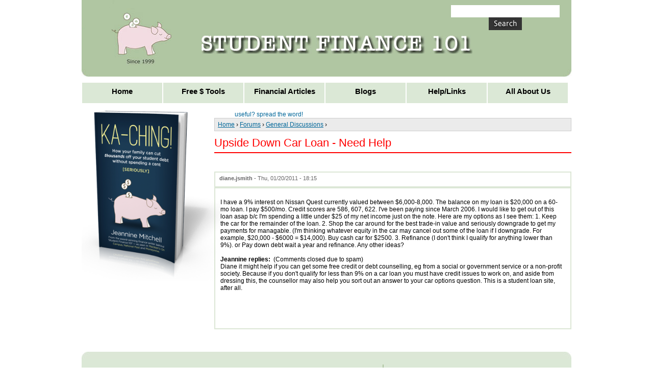

--- FILE ---
content_type: text/html; charset=utf-8
request_url: https://debt101.ca/student-loan-forums/forums/upside-down-car-loan-need-help
body_size: 16550
content:
<!DOCTYPE html PUBLIC "-//W3C//DTD XHTML 1.0 Strict//EN" "http://www.w3.org/TR/xhtml1/DTD/xhtml1-strict.dtd">
<html xmlns="http://www.w3.org/1999/xhtml" xml:lang="en" lang="en" dir="ltr">

<head>
<meta http-equiv="Content-Type" content="text/html; charset=utf-8" />
  <title>Upside Down Car Loan - Need Help  | Student Finance 101</title>
  <meta http-equiv="Content-Type" content="text/html; charset=utf-8" />
<link rel="shortcut icon" href="/sites/all/themes/debt101/img/favicon.ico" type="image/x-icon" />
<script type='text/javascript' src='//s7.addthis.com/js/250/addthis_widget.js#async=1'></script>
<meta name="description" content="I have a 9% interest on Nissan Quest currently valued between $6,000-8,000. The balance on my loan is $20,000 on a 60-mo loan. I pay $500/mo. Credit scores are 586, 607, 622. I've been paying since March 2006. I would like to get out of this loan asap b/c I'm spending a little under $25 of my net income just on the note." />
<link rel="canonical" href="https://debt101.ca/student-loan-forums/forums/upside-down-car-loan-need-help" />
  <link type="text/css" rel="stylesheet" media="all" href="/modules/node/node.css?O" />
<link type="text/css" rel="stylesheet" media="all" href="/modules/system/defaults.css?O" />
<link type="text/css" rel="stylesheet" media="all" href="/modules/system/system.css?O" />
<link type="text/css" rel="stylesheet" media="all" href="/modules/system/system-menus.css?O" />
<link type="text/css" rel="stylesheet" media="all" href="/modules/user/user.css?O" />
<link type="text/css" rel="stylesheet" media="all" href="/sites/all/modules/cck/theme/content-module.css?O" />
<link type="text/css" rel="stylesheet" media="all" href="/sites/all/modules/filefield/filefield.css?O" />
<link type="text/css" rel="stylesheet" media="all" href="/sites/all/modules/mollom/mollom.css?O" />
<link type="text/css" rel="stylesheet" media="all" href="/modules/forum/forum.css?O" />
<link type="text/css" rel="stylesheet" media="all" href="/sites/all/modules/cck/modules/fieldgroup/fieldgroup.css?O" />
<link type="text/css" rel="stylesheet" media="all" href="/sites/all/modules/views/css/views.css?O" />
<link type="text/css" rel="stylesheet" media="all" href="/sites/all/themes/debt101/html-elements.css?O" />
<link type="text/css" rel="stylesheet" media="all" href="/sites/all/themes/debt101/debt101.css?O" />
<link type="text/css" rel="stylesheet" media="all" href="/sites/all/themes/debt101/tabs.css?O" />
<link type="text/css" rel="stylesheet" media="all" href="/sites/all/themes/debt101/front.css?O" />
<link type="text/css" rel="stylesheet" media="all" href="/sites/all/themes/debt101/landing-page.css?O" />
<link type="text/css" rel="stylesheet" media="all" href="/sites/all/themes/debt101/calculators.css?O" />
<link type="text/css" rel="stylesheet" media="all" href="/sites/all/themes/debt101/custom.css?O" />
<link type="text/css" rel="stylesheet" media="all" href="/sites/all/themes/debt101/ww-calculator.css?O" />
<!--[if IE]>
<link type="text/css" rel="stylesheet" media="all" href="/sites/all/themes/debt101/ie.css?O" />
<![endif]-->
  <script type="text/javascript" src="/misc/jquery.js?O"></script>
<script type="text/javascript" src="/misc/drupal.js?O"></script>
<script type="text/javascript" src="/sites/all/themes/debt101/jquery-ui-core-tabs.js?O"></script>
<script type="text/javascript" src="/sites/all/themes/debt101/ww-calculator.js?O"></script>
<script type="text/javascript">
<!--//--><![CDATA[//><!--
jQuery.extend(Drupal.settings, { "basePath": "/", "addthis": { "config_default": { "services_toolbox": "facebook_like_counter, tweet, menu", "services_compact": "", "services_expanded": "", "ui_cobrand": "", "ui_header_color": "#000000", "ui_header_background": "#FFFFFF", "ui_click": 0, "ui_delay": "15", "ui_use_addressbook": 0, "pubid": "xa-4e2cfd1147868c4e", "data_track_clickback": 0, "data_ga_tracker": 0, "ui_use_css": true, "data_use_cookies": true, "ui_language": "en", "data_use_flash": true }, "share_default": { "templates": { "twitter": "" } } } });
//--><!]]>
</script>
<script type="text/javascript">
<!--//--><![CDATA[//><!--
addthis_config = Drupal.settings.addthis.config_default; addthis_share = Drupal.settings.addthis.share_default;
//--><!]]>
</script>

  <script type="text/javascript">
		$(function () {
			$('#showcase-menu > ul').tabs();
		}); 
  </script>
<link type='text/css' rel='StyleSheet' href='/_calculators/KJECalc/KJE.css' />
<link type='text/css' rel='StyleSheet' href='/_calculators/KJECalc/KJESiteSpecific.css' />

</head>
<body class="">

  <div id="main-wrap">

    <div id="header">
	
	<div class="header-grid">  
	<div class="header-grid-inner">
	<div class="logo-wrap">
			<div id="sitelogo" class="replace">
			
			<span></span>Debt 101
			</div>
		</div>
		
		<div id="subtitle" class="replace">
		
		<span></span>Helping You With Your Student Loans
		</div> 
	</div>
	</div>	
	        <div id="header-blocks" class="region region-header">
          <div class="region region-header">
  <div id="block-search-0" class="block block-search first last region-odd even region-count-1 count-24"><div class="block-inner">

  
  <div class="content">
    <form action="/student-loan-forums/forums/upside-down-car-loan-need-help"  accept-charset="UTF-8" method="post" id="search-block-form">
<div><div id="search">
<div class="vert-ct">
<input type="text" name="search_block_form" id="edit-search-block-form-l" size="25" value="" title="Enter the terms you wish to search for." class="txt" />
<input type="image" src="/sites/all/themes/debt101/img/search.jpg" name="op" class="btn" alt="Search"/>
<input type="hidden" name="form_id" id="edit-search-block-form" value="search_block_form" />
<input type="hidden" name="form_token" id="a-unique-id" value="a50ae79872a388d88a0db7165411d56a" />
</div>
</div>

</div></form>
  </div>

    
</div></div> <!-- /block-inner, /block -->
</div><!-- /.region -->
        </div> <!-- /#header-blocks -->
    	<div class="clear"><!-- --></div>
    </div><!-- /#header -->

<div id="main_nav">
	<!-- Showing the child items of primary links: http://drupal.org/node/68578 -->	
	<ul class="menu"><li class="leaf first"><a href="/" title=""><span class="home">Home</span></a></li>
<li class="expanded nolink-li"><span class="nolink">Free $ Tools</span><ul class="menu"><li class="leaf first"><a href="/calculators" title="">Calculator Universe</a></li>
<li class="leaf"><a href="/money-theatre" title="">Money Theatre</a></li>
<li class="leaf"><a href="/learning-centre" title="">Learning Centre</a></li>
<li class="leaf last"><a href="/research-library" title="">Research Library</a></li>
</ul></li>
<li class="expanded nolink-li"><span class="nolink">Financial Articles</span><ul class="menu"><li class="leaf first"><a href="/student-loan-advice/in-school" title="">Help If You&#039;re In School</a></li>
<li class="leaf"><a href="/student-loan-advice/in-payment" title="">Help Paying Student Loans</a></li>
<li class="leaf last"><a href="/student-loan-advice/in-crisis" title="">Help In $ Crisis</a></li>
</ul></li>
<li class="expanded nolink-li"><span class="nolink">Blogs</span><ul class="menu"><li class="leaf first"><a href="/blogs/jeannine-mitchell" title="">The $ of Education </a></li>
<li class="leaf"><a href="/blog/117" title="">Surviving School</a></li>
<li class="leaf last"><a href="/news" title="">News Archive</a></li>
</ul></li>
<li class="expanded nolink-li"><span class="nolink">Help/Links</span><ul class="menu"><li class="leaf first"><a href="/who-to-contact-for-help" title="">Who to Contact for Help</a></li>
<li class="leaf last"><a href="/useful-links" title="">Survival Resources</a></li>
</ul></li>
<li class="expanded last nolink-li"><span class="nolink">All About Us</span><ul class="menu"><li class="leaf first"><a href="/about-us" title="">About Us</a></li>
<li class="leaf"><a href="/site-philosophy" title="">Philosophy</a></li>
<li class="leaf last"><a href="/support-us" title="">Support Us</a></li>
</ul></li>
</ul></div>

<div id="middle-wrap" class="clear-block with-navbar">

      <div id="content-debt101"><div id="content-inner">

        
                  <div id="content-top" class="region region-content_top">
            <div class="region region-content-top">
  <div id="block-addthis-0" class="block block-addthis first last region-odd odd region-count-1 count-1"><div class="block-inner">

  
  <div class="content">
    <div class='addthis_toolbox addthis_default_style ' ><a class='addthis_toolbox_item addthis_button_facebook_like' fb:like:layout="button_count"&gt;></a><a class='addthis_toolbox_item addthis_button_tweet' ></a><a class='addthis_toolbox_item addthis_button_compact' >useful? spread the word!</a></div>  </div>

    
</div></div> <!-- /block-inner, /block -->
</div><!-- /.region -->
          </div> <!-- /#content-top -->
        
        		          <div id="content-header">
          <div class="breadcrumb"><a href="/">Home</a> › <a href="/student-loan-forums/forums">Forums</a> › <a href="/student-loan-forums/forums/student-loan-advice/general-discussions">General Discussions</a> › </div>		  						<div class="ttl tax-General-Discussions tax-In-Financial-Crisis-">
              <h1 class="title">Upside Down Car Loan - Need Help </h1>
			</div>
			
                                  </div> <!-- /#content-header -->
        
        <div id="content-area">
          


    <div class="forum-post-details">
  <p><strong>diane.jsmith</strong> - Thu, 01/20/2011 - 18:15</p>
  </div>
  <div class="original-forum-post">
  <p>I have a 9% interest on Nissan Quest currently valued between $6,000-8,000. The balance on my loan is $20,000 on a 60-mo loan. I pay $500/mo. Credit scores are 586, 607, 622. I've been paying since March 2006. I would like to get out of this loan asap b/c I'm spending a little under $25 of my net income just on the note.  Here are my options as I see them:  1. Keep the car for the remainder of the loan.  2. Shop the car around for the best trade-in value and seriously downgrade to get my payments for managable. (I'm thinking whatever equity in the car may cancel out some of the loan if I downgrade. For example, $20,000 - $6000 = $14,000). Buy cash car for $2500.  3. Refinance (I don't think I qualify for anything lower than 9%). or Pay down debt wait a year and refinance.  Any other ideas?<br />
&nbsp;<br />
<strong>Jeannine replies: &nbsp;</strong>(Comments closed due to spam)<br />
Diane it might help if you can get some free credit or debt counselling, eg from a social or government service or a non-profit society. Because if you don't qualify for less than 9% on a car loan you must have credit issues to work on, and aside from dressing this, the counsellor may also help you sort out an answer to your car options question. This is a student loan site, after all.<br />
&nbsp;</p>
<p>&nbsp;</p>

  
  </div>
    
  
        </div>

        
      </div></div> <!-- /#content-inner, /#content -->

     

    
	<div id="sidebar">
		<!--<div id="side-wrap">
	
		<div id="side-menu" class="region region-left">
			<div id="side-inner">
		
					<ul class="links"><li class="menu-143 first"><a href="/" title=""><span class="home">Home</span></a></li>
<li class="menu-2349"><a href="/nolink/2349" title="">Free $ Tools</a></li>
<li class="menu-2357"><a href="/nolink/2357" title="">Financial Articles</a></li>
<li class="menu-2361"><a href="/nolink/2361" title="">Blogs</a></li>
<li class="menu-2365"><a href="/nolink/2365" title="">Help/Links</a></li>
<li class="menu-2368 last"><a href="/nolink/2368" title="">All About Us</a></li>
</ul>		
	</div></div>
        
        </div>-->
		
	<div class="region region-ad-left">
  <div id="block-block-19" class="block block-block first last region-odd odd region-count-1 count-27"><div class="block-inner">

  
  <div class="content">
    <p style="margin: 0px 0px 2em;"><a title="Just Published!" href="/ka-ching-just-published"><img width="280" src="/sites/default/files/Kaching_3Dk.png" style="height: auto;" alt="" /></a></p>  </div>

    
</div></div> <!-- /block-inner, /block -->
</div><!-- /.region -->
	
	</div> <!-- /#sidebar-->
	

   
    </div><!-- /#middle-wrap-->

          <div id="footer-wrap"><div id="footer" class="region region-footer">

        		
		<div class="footer-grid">
		<div class="region region-menu-footer-grid-1">
  <div id="block-menu-menu-footer-grid-1" class="block block-menu first last region-odd even region-count-1 count-28"><div class="block-inner">

  
  <div class="content">
    <ul class="menu"><li class="leaf first"><a href="/" title="">Home</a></li>
<li class="leaf"><a href="/masters-of-debt" title="">Masters of Debt</a></li>
<li class="leaf"><a href="/calculators" title="">Calculators</a></li>
<li class="expanded"><a href="/student-loan-advice" title="">Financial Aid: Student Loan Advice</a><ul class="menu"><li class="leaf first"><a href="/student-loan-advice/in-school" title="">In School</a></li>
<li class="leaf"><a href="/student-loan-advice/in-payment" title="">In Payment</a></li>
<li class="leaf last"><a href="/student-loan-advice/in-crisis" title="">In Crisis</a></li>
</ul></li>
<li class="leaf last"><a href="/sitemap" title="">Site Map</a></li>
</ul>  </div>

    
</div></div> <!-- /block-inner, /block -->
</div><!-- /.region -->
		</div>
		
		<div class="footer-grid">
		<div class="region region-menu-footer-grid-2">
  <div id="block-menu-menu-menu-footer-grid-2" class="block block-menu first last region-odd odd region-count-1 count-29"><div class="block-inner">

  
  <div class="content">
    <ul class="menu"><li class="leaf first"><a href="/debt-101-help-site-terms-and-conditions-of-use" title="">Legal</a></li>
<li class="leaf"><a href="/learning-centre" title="">Learning Centre</a></li>
<li class="leaf"><a href="/research-library" title="">Research Library</a></li>
<li class="leaf"><a href="/money-theatre" title="">Money Theatre</a></li>
<li class="leaf"><a href="/news" title="">News</a></li>
<li class="leaf"><a href="/who-to-contact-for-help" title="">Who to Contact for Help</a></li>
<li class="leaf last"><a href="/faqs" title="">FAQs</a></li>
</ul>  </div>

    
</div></div> <!-- /block-inner, /block -->
</div><!-- /.region -->
		</div>
		
		<div class="footer-grid">
		<div class="region region-menu-footer-grid-3">
  <div id="block-menu-menu-menu-footer-grid-3" class="block block-menu first last region-odd even region-count-1 count-30"><div class="block-inner">

  
  <div class="content">
    <ul class="menu"><li class="leaf first"><a href="/media" title="">Media</a></li>
<li class="leaf"><a href="/useful-links" title="">Useful Links</a></li>
<li class="leaf"><a href="/about-us" title="">About Us</a></li>
<li class="leaf"><a href="/site-philosophy" title="">Site Philosophy</a></li>
<li class="leaf"><a href="/support-us" title="">Support Student Finance 101</a></li>
<li class="leaf last"><a href="/debt-101-archives" title="">Archives</a></li>
</ul>  </div>

    
</div></div> <!-- /block-inner, /block -->
</div><!-- /.region -->
		</div>
		
		<div class="region region-footer">
  <div id="block-ad-42" class="block block-ad first region-odd odd region-count-1 count-25"><div class="block-inner">

  
  <div class="content">
    
<div class="advertisement group-tids-42" id="group-id-tids-42"><script type='text/javascript' src='https://debt101.ca/sites/all/modules/ad/serve.php?q=1&amp;t=42&amp;u=node%2F396&amp;l=student-loan-forums%2Fforums%2Fupside-down-car-loan-need-help'></script></div>
  </div>

    
</div></div> <!-- /block-inner, /block -->
<div id="block-block-6" class="block block-block last region-even even region-count-2 count-26"><div class="block-inner">

  
  <div class="content">
    <div class="footer-special-wrap">
<div class="footer-special">Debt 101/Student Finance 101: Helping You With Your Student Loan!
<p>Website and Original Content Copyright &copy; 1999-2024<br />
by Jeannine Mitchell, Publisher and Founder.<br />
All rights reserved.</p>
<p><a href="http://www.debt101.com/">www.debt101.com</a> | <a href="http://www.debt101.com/">www.studentfinance101.org</a></p>
<p class="mrg-vert">&nbsp;</p>
</div>
</div>
<div class="clear">&nbsp;</div>  </div>

    
</div></div> <!-- /block-inner, /block -->
</div><!-- /.region -->

      </div></div> <!-- /#footer-inner, /#footer -->
    
  </div> <!-- /#main-wrap-->

  
  <script type="text/javascript">
<!--//--><![CDATA[//><!--
if (typeof addthis != "undefined") {addthis.init();}
//--><!]]>
</script>

</body>
</html>


--- FILE ---
content_type: text/css
request_url: https://debt101.ca/sites/all/themes/debt101/debt101.css?O
body_size: 33996
content:
/* CSS Document */
/* 960px */
*{margin:0;padding:0;}

/* General */
body { background: #FFF; width: 100%; height: 100%; font-family: "Verdana", Arial, Helvetica, sans-serif; font-size: 12px; font-weight: normal; line-height: 1.2em; text-align: center; margin: 0 auto; padding: 0; }

img { border: 0; margin: 0; padding: 0; vertical-align: top; }

h1, h2, h3  { font-family: "Verdana", Arial, Helvetica, sans-serif;  }
/*Layout*/

a, a:link , a:visited { color: #006699; }
a:hover { color: #000; }
#main-wrap { width:100%; min-width: 960px; }
#header { width: 960px; height: 150px; background: url(img/header-bg.jpg) top center no-repeat; margin: 0 auto; text-align: center; }

#search { float: right; width: 260px; margin-top: 10px; margin-bottom:10px; }

/*
FIR used : Levin Alexander ( Modified with Shea Enhancement )
*/

#sitelogo, #sitelogo span { font-size: 20px; width: 531px; height: 35px;  background: url(img/debt-101-logo.jpg) top left no-repeat; margin: 0 auto; }

#subtitle, #subtitle span { font-size: 17px; width: 235px; height: 22px; background: url(img/subtitle.jpg) top left no-repeat; margin: 0 auto; }

.replace{ position:relative; margin:0px; padding:0px; /* hide overflow:hidden from IE5/Mac */ /* \*/ overflow: hidden; /* */ }
.replace span{ display:block; position:absolute; top:0px; left:0px; z-index:1; /*for Opera 5 and 6*/ }

/*
End of FIR
*/


.logo-wrap { margin-bottom: 10px; }
.header-grid { float: left; padding-left: 235px; padding-top: 70px; }
.header-grid-inner { width: 321px; }
.txt  { border: 0; padding: 4px 2px 5px 2px; vertical-align: middle; }
.btn { margin: 0; padding: 0; vertical-align: middle; }
.form-text { border: 1px solid #CCC; padding: 4px 2px 5px 2px; vertical-align: middle; }
#middle-wrap { width: 960px; margin: 0 auto; padding-top: 15px; background: #FFF; }

#sidebar { width: 250px; float: left; }
#side-menu{ background: #AFC5A1 url(img/side-bg.jpg) top left repeat-y; margin-bottom: 10px; }
#side-wrap { padding-top: 26px; background: url(img/top-curve.jpg) top left no-repeat; }
#side-inner { padding: 0 5px 26px 5px; background: url(img/bottom-curve.jpg) bottom left no-repeat; text-align: left; }

#side-inner ul.links { list-style: none; }
#side-inner ul.links li { width: 240px; margin: 0; padding: 0; }
#side-inner ul.links li a, #side-inner li a:link, #side-inner li a:visited  { display: block; font-size: 13px;text-decoration: none; color: #000; border-bottom: 1px solid #AFC5A1; background: #DBE8D6; padding: 4px; margin-top: 0;  }
#side-inner ul.links li a:hover { background: #FFF; }

.side-ads { margin-bottom: 10px; }

#showcase { background:  #DBE8D6 url(img/showcase-top-curve.jpg) top left no-repeat; padding-top: 10px; width: 700px; margin-bottom: 15px; margin-top: 15px; }

#showcase-wrap { margin: 0; padding: 0; }
#showcase-wrap  p { margin: 0 0 8px 0;  }
#showcase-menu { float: left; width:500px; }

.showcase-head  h2{ font: 22px "Verdana", Arial, Helvetica, sans-serif; padding-left: 10px; padding-top: 10px; margin: 0 0 20px 0; }

.subparts-head  h2{ font: 22px "Verdana", Arial, Helvetica, sans-serif; padding-left: 10px; margin-bottom: 8px; margin-top: 0; }

#showcase-sub { float: right; display: inline;  width: 200px; text-align: left; }



#content-debt101{ float: right; width: 700px; text-align: left; margin-bottom: 20px; background: #FFF;  }

#site-intro { font-size: 14px; padding-right: 0px; padding-bottom: 15px;}
#site-intro p { margin: 0 0 10px 0; }
/* using border wrap for site intro */
#site-intro .side{ background: url(img/standard-gray-border.jpg) top center repeat-y; }
#site-intro .top { background: url(img/standard-gray-top.jpg) top center no-repeat; padding-top: 10px; }
#site-intro .bottom { background: url(img/standard-gray-bottom.jpg) bottom center no-repeat; padding: 10px 15px 10px 15px; }

.clear { clear: both; margin: 0; padding: 0; height: 1%; }

#in-school-wrap { background: url(img/preview-wrap-blue.jpg) top left no-repeat;  }
.in-school { background: url(img/preview-blue.jpg) bottom left no-repeat; padding: 15px; }

#in-payment-wrap { background: url(img/preview-wrap-green.jpg) top left no-repeat;  }
.in-payment { background: url(img/preview-green.jpg) bottom left no-repeat; padding: 15px; }

#in-crisis-wrap { background: url(img/preview-wrap-red.jpg) top left no-repeat;  }
.in-crisis { background: url(img/preview-red.jpg) bottom left no-repeat; padding: 15px; }

.in-school ul { list-style: none; margin: 0 0 10px 0; padding: 0; }
.in-school li { border-bottom: 2px solid #0099CC;}
.in-school h2 { font-size: 14px; font-weight: bold; color: #006699; margin: 10px 5px 10px 0  }
.in-school-head { font-size: 14px; padding: 20px 80px 15px 0; border-bottom: 4px solid #0099CC;
background: url(img/in-school-bg.gif) bottom right no-repeat; display: block; }

.in-payment-head { font-size: 14px; padding: 20px 80px 15px 0; border-bottom: 4px solid #4A901E;
background: url(img/in-payment-bg.gif) bottom right no-repeat; display: block; }
.in-payment ul { list-style: none; margin: 0 0 10px 0; padding: 0; }
.in-payment li { border-bottom: 2px solid #4A901E; }
.in-payment h2 { font-size: 14px; font-weight: bold; color: #4A901E; margin: 10px 5px 10px 0; }

.in-crisis-head { font-size: 14px; padding: 20px 80px 15px 0; border-bottom: 4px solid #FF0000;
background: url(img/in-crisis-bg.gif) bottom right no-repeat; display: block; }

.in-crisis ul { list-style: none; margin: 0 0 10px 0; padding: 0; }
.in-crisis li { border-bottom: 2px solid #FF0000; }
.in-crisis h2 { font-size: 14px; font-weight: bold; color: #FF0000; margin: 10px 5px 10px 0;  }

.in-school ul li p, .in-payment ul li p, .in-crisis ul li p { padding: 0 10px; }



.in-school a:link, .in-school a:visited { color: #006699; text-decoration: none; }
.in-school a:hover { text-decoration: underline; }

.in-payment a:link, .in-payment a:visited { color: #4A901E; text-decoration: none; }
.in-payment a:hover { text-decoration: underline; }

.in-crisis a:link, .in-crisis a:visited { color: #FF0000; text-decoration: none; }
.in-crisis a:hover { text-decoration: underline; }

#preview-slf-wrap {  background: url(img/standard-gray-border.jpg) top center repeat-y; margin-bottom: 15px;  }
#preview-slf { background: url(img/preview-slf-header.jpg) top center no-repeat; height: 100%; }
#preview-slf-inner { background: url(img/standard-gray-bottom.jpg) bottom center no-repeat;  }

#slf-grid { padding-left: 20px; }
/* inner-wrap is for the two boxes */
.slf-inner-wrap { float: left; width: 205px; padding: 140px 0 0 35px;}
/* inner-wrap1 is for Recent Topics */
.slf-inner-wrap1 { float: left; width: 410px; }
.grid-wrap { margin-right: 20px; }
.grid-wrap ul { list-style: none; margin: 20px 0; font-weight: bold; font-size: 13px;}
.grid-wrap ul li { padding-left: 15px; margin-bottom: 20px; background: url(img/green-list.gif) 0 4px no-repeat; }
.grid-wrap h3 { font:16px "Verdana", Arial, Helvetica, sans-serif; }
.grid-wrap a:link, .grid-wrap a:visited { color: #000; text-decoration: none; }
.grid-wrap a:hover { text-decoration: underline; }

.pos-lf { padding: 20px; }

.talkbox{ border: 1px solid #999; background: #EEE; padding: 3px; margin-bottom: 10px;  }

.bordered-wrap { background: url(img/standard-gray-border.jpg) top center repeat-y; }
.bordered { background: url(img/standard-gray-top.jpg) top center no-repeat; padding-top: 15px; }
.bordered-inner { background: url(img/standard-gray-bottom.jpg) bottom center no-repeat; padding: 10px 15px 15px 20px; }

.bordered-inner p { margin: 0 0 10px 0; }

.font15 { font-size: 15px; }

#footer-wrap { clear: both; width: 960px; margin: 0 auto 15px auto; background: #DBE8D6 url(img/footer-top.jpg) center top no-repeat; padding-top: 15px; }
#footer { background: url(img/footer-bottom.jpg) center bottom no-repeat; padding: 10px 20px 25px 20px; text-align: left; }

.footer-grid { float: left; width: 180px; margin-right: 10px; }
.footer-grid  ul { list-style: none;  }
.footer-grid  ul  li { padding-left: 16px; background: url(img/ftr-list-main.gif) 0 4px no-repeat; margin-bottom: 4px; }
.footer-grid  ul  li.node { background: none; }
.footer-grid  ul  li ul li { background: url(img/node-list.gif) 0 4px no-repeat; }

.footer-special-wrap { float: left; border-left: 2px solid #AFC5A1; padding-left: 10px; height: 180px; }
.footer-special { width: 290px; margin-top: 10px; font: 11px Arial, Helvetica, sans-serif;  }
.footer-special p { margin-bottom: 8px; }
.footer-special a:link, .footer-special a:visited { color: #336600; text-decoration: none; }
.footer-special a:hover { text-decoration: underline; }

.mrg-mid { margin-bottom: 20px; }
.mrg-vert { margin-top: 40px; }

.footer-grid a:link, .footer-grid a:visited { color: #000; text-decoration: none; }
.footer-grid a:hover { text-decoration: underline; }

#block-menu-menu-footer-grid-1 .block-inner .content ul.menu  li, #block-menu-menu-menu-footer-grid-2 .block-inner .content ul.menu  li, #block-menu-menu-menu-footer-grid-3  .block-inner .content ul.menu  li {list-style:none; }

.ttl { padding: 0; margin-bottom: 0; }
.ttl h1.title { font-size: 22px; font-weight: normal; color: #000; margin-top: 10px; padding-bottom: 5px; }


div.tax-In-School, div.tax-In-Payment, div.tax-In-Crisis { padding-bottom: 5px; }

.tax-In-School h1.title { color: #006699; margin-top: 10px; padding-bottom: 5px; border-bottom: 2px solid #0099CC; }
.tax-In-Payment h1.title { color: #4A901E; margin-top: 10px; padding-bottom: 5px; border-bottom: 2px solid #4A901E;  }
.tax-In-Crisis h1.title { color: #FF0000; margin-top: 10px; padding-bottom: 5px; border-bottom: 2px solid #FF0000; }
.tax-In-Financial-Crisis- h1.title { color: #FF0000; margin-top: 10px; padding-bottom: 5px; border-bottom: 2px solid #FF0000; }

.view-debt101-blog li.views-row {
  margin-top: 3em;
}

/* Node content formatting */
.node-inner ul.links.inline {
  padding: 0;
}
.node-inner .link-container {
  margin-top: 1em;
}

/*Update to aggregate all h1 links to one CSS line */
.node-type-page h1.title { padding-bottom: 5px; border-bottom: 2px solid #666; }
.node-type-calculators h1.title { padding-bottom: 5px; border-bottom: 2px solid #666; }
.node-type-tellafriend-node h1.title { padding-bottom: 5px; border-bottom: 2px solid #666; }
.page-contact h1.title { padding-bottom: 5px; border-bottom: 2px solid #666; }
.section-learning-centre h1.title { padding-bottom: 5px; border-bottom: 2px solid #666; }
.section-money-theatre h1.title { padding-bottom: 5px; border-bottom: 2px solid #666; }
.section-research-library h1.title { padding-bottom: 5px; border-bottom: 2px solid #666; }
.page-media h1.title { padding-bottom: 5px; border-bottom: 2px solid #666; }
.section-news h1.title{ padding-bottom: 5px;  }
.subtitle-news { font-size: 16px; color: #666; margin-bottom: 8px; }
.section-news  .submitted { font-size: .85em; padding-bottom: 8px; border-bottom: 2px solid #666;  }
.page-learning-centre h1.title { border-bottom: none; }
.section-useful-links h1.title { padding-bottom: 5px; border-bottom: 2px solid #666; }
.page-learning-centre-quizzes-planners-and-learning-resources h1.title { border-bottom: 2px solid #666; }
.tax-In-School .imageswitch{ width: 110px; height: 100px; background: url(img/univ-pp.gif) bottom left no-repeat; float: left; }
.tax-In-Payment .imageswitch { width: 110px; height: 100px; background: url(img/coins-pig.gif) bottom left no-repeat; float: left; }
.tax-In-Crisis .imageswitch { width: 110px; height: 100px; background: url(img/pay-now.gif) bottom left no-repeat; float: left; }

.financial-aid { font-size: 14px; line-height: 1.2em; padding: 0 10px; }
.financial-aid  h4 { font-size: 15px; margin-top: 1.5em; margin-bottom: 1em; }
.financial-aid ul li { margin-bottom: 6px; font-size: 13px; }
.financial-aid ol li { margin-bottom: 6px; font-size: 13px; }

.content-page-type { font-size: 14px; line-height: 1.2em; padding: 0 10px; }
.content-page-type h4 { font-size: 15px; margin-top: 1.5em; margin-bottom: 1em; }
.content-page-type ul li { margin-bottom: 6px; font-size: 13px; }
.content-page-type ol li { margin-bottom: 6px; font-size: 13px; }

.tax-In-School h4 { color: #006699; }
.tax-In-Payment h4 { color: #4A901E; }
.tax-In-Crisis h4 { color: #FF0000; }

div.fa-subtext { border-top: 1px solid #CCC; border-bottom: 1px solid #CCC; padding: 5px 0; font-size: 17px; color: #333; margin: 4px 0px; line-height: 1em;}
div.fa-subtext p { margin-left: 5px; margin-right: 5px; }

ol.nonumeral { margin: 0; padding: 0; }
ol.nonumeral  li { list-style: none; }

ol.l-alpha { margin-left: 35px; padding: 0; }
ol.l-alpha  li { list-style-type: lower-alpha; }

ul.nodisc { margin-left: 10px; padding: 0; }
ul.nodisc { list-style-type:none;}

ul.dlr-sgn { list-style: none; }
ul.dlr-sgn li { padding-left: 15px; list-style: none; background: url(img/dollar-sign.gif) top left no-repeat; margin-bottom: 8px; }
.field-field-copyright { clear: left; font-size: 12px; font-weight: bold; color: #666; padding-top: 5px; border-top: 1px solid #CCC; margin-bottom: 15px; }

.view-header-last { border-bottom: 2px solid #666; padding-bottom: 8px; }
.view-content { padding-left: 10px; }
.view-fa-in-school { background: url(img/in-school-mid.gif) right top no-repeat; padding: 0 200px 100px 0;  }
.view-fa-in-school a:link, .view-fa-in-school a:visited { color: #333; }
.view-fa-in-school a:hover { color: #006699; }
.view-fa-in-school ul, .view-faqs-in-school ul { list-style: none; }
.view-fa-in-school ul li, .view-faqs-in-school ul li { padding-left: 18px; background: url(img/blue-sq.gif) 0 5px no-repeat; margin-bottom: 10px;  }
.view-fa-in-school h2 { font-size: 22px; font-weight: normal; margin: 10px 0 8px 0; color: #006699; }
p.in-school-subtitle { font-size: 14px; margin: 5px 0 10px 0; color: #666; }
.view-fa-in-school h3 { font-size: 14px; margin-top: 1.5em; margin-bottom: 1em; color: #006699; }

.view-fa-in-payment { background: url(img/in-payment-mid.gif) right top no-repeat; padding-right: 200px; padding-bottom: 100px; }
.view-fa-in-payment a:link, .view-fa-in-payment a:visited { color: #333; }
.view-fa-in-payment a:hover { color: #4A901E; }
.view-fa-in-payment ul, .view-faqs-in-payment ul { list-style: none;  }
.view-fa-in-payment ul li, .view-faqs-in-payment ul li { padding-left: 18px; background: url(img/green-sq.gif) 0 5px no-repeat; margin-bottom: 10px;  }
.view-fa-in-payment h2 { font-size: 22px; font-weight: normal; margin: 10px 0 8px 0; color: #4A901E; }
p.in-payment-subtitle { font-size: 14px; margin: 5px 0 10px 0; color: #666; }
.view-fa-in-payment h3 { font-size: 14px; margin-top: 1.5em; margin-bottom: 1em; color: #4A901E; }

.view-fa-in-crisis { background: url(img/in-crisis-mid.gif) right top no-repeat; padding-right: 200px; padding-bottom: 100px; }
.view-fa-in-crisis a:link, .view-fa-in-crisis a:visited { color: #333; }
.view-fa-in-crisis a:hover { color: #FF0000; }
.view-fa-in-crisis ul, .view-faqs-in-crisis ul { list-style: none;  }
.view-fa-in-crisis ul li, .view-faqs-in-crisis ul li { padding-left: 18px; background: url(img/red-sq.gif) 0 5px no-repeat; margin-bottom: 10px;  }
.view-fa-in-crisis h2 { font-size: 22px; font-weight: normal; margin: 10px 0 8px 0; color: #FF0000; }
p.in-crisis-subtitle { font-size: 14px; margin: 5px 0 10px 0; color: #666; }
.view-fa-in-crisis h3 { font-size: 14px; margin-top: 1.5em; margin-bottom: 1em; color: #FF0000; }

.view-faqs-in-school a:link, .view-faqs-in-payment a:link, .view-faqs-in-crisis a:link, .view-faqs-in-school a:visited, .view-faqs-in-payment a:visited, .view-faqs-in-crisis a:visited { color: #333; }
.view-faqs-in-school a:hover, .view-faqs-in-payment a:hover, .view-faqs-in-crisis a:hover { color:#000 ; }

.page-student-loan-advice-in-school h1.title { margin-top: 10px; margin-bottom: .5em; color: #006699; }
.page-student-loan-advice-in-payment h1.title { margin-top: 10px; margin-bottom: .5em; color: #4A901E;  }
.page-student-loan-advice-in-crisis h1.title { margin-top: 10px; margin-bottom: .5em; color: #FF0000;  }

.sla-header { margin: 0 5px 0 0; padding: 0; }
.page-student-loan-advice-in-school h2 { font-size: 14px; color: #006699; border-bottom: 1px solid #006699; }
.page-student-loan-advice-in-payment h2 { font-size: 14px; color: #4A901E; border-bottom: 1px solid #4A901E; }
.page-student-loan-advice-in-crisis h2 { font-size: 14px; color: #FF0000;  border-bottom: 1px solid #FF0000; }

/* CSS for the BLOG */
.node-type-blog #content-inner {margin-left: 5px;}
.node-type-blog .content{ margin:0 auto 0 auto;}

.insert-img-right { float: right; }
.insert-img { padding: 10px;  }

.in-school-intro ul { list-style: none; }
.in-school-intro ul li  { padding-left: 18px; background: url(img/blue-sq.gif) 0 5px no-repeat; margin-bottom: 10px;  font-size: 12px; }
.in-school-intro a:link, .in-school-intro a:visited { font-weight: bold; color: #333; text-decoration: none; }
.in-school-intro a:hover { color: #006699; text-decoration: underline; }

.in-payment-intro ul { list-style: none; }
.in-payment-intro ul li  { padding-left: 18px; background: url(img/green-sq.gif) 0 5px no-repeat; margin-bottom: 10px;  font-size: 12px; }
.in-payment-intro a:link, .in-payment-intro a:visited { font-weight: bold; color: #333; text-decoration: none; }
.in-payment-intro a:hover { color: #4A901E; text-decoration: underline; }

.in-crisis-intro ul { list-style: none; }
.in-crisis-intro ul li  { padding-left: 18px; background: url(img/red-sq.gif) 0 5px no-repeat; margin-bottom: 10px;  font-size: 12px; }
.in-crisis-intro a:link, .in-crisis-intro a:visited { font-weight: bold; color: #333; text-decoration: none; }
.in-crisis-intro a:hover { color: #FF0000; text-decoration: underline; }

.large-font-school{ font: 18px Arial, Helvetica, sans-serif; border-top: 1px solid #CCC; border-bottom: 1px solid #CCC; padding-left: 65px; background: url(img/school-arrow.jpg) 20px 50% no-repeat; }
.large-font-payment { font: 18px Arial, Helvetica, sans-serif; border-top: 1px solid #CCC; border-bottom: 1px solid #CCC; padding-left: 65px; background: url(img/payment-arrow.jpg) 20px 50% no-repeat; }

.large-font-crisis { font: 18px Arial, Helvetica, sans-serif; border-top: 1px solid #CCC; border-bottom: 1px solid #CCC; padding-left: 65px; background: url(img/crisis-arrow.jpg) 20px 50% no-repeat; }

.inside-link-1 { margin-bottom: 8px; display: block;}
.inside-link-1 a:link, .inside-link-1 a:visited { background: url(img/small-arrow.gif) left center no-repeat; padding-left: 20px; font-weight: bold; color: #333; text-decoration: none; }
.inside-link-1 a:hover { color: #000; text-decoration: underline; }

table.clear { border-collapse: collapse; width: 550px; margin-bottom: 15px; }
table.clear td { border: none; padding : 4px 10px 5px 5px; vertical-align: top; }


#showcase-inner { background: url(img/showcase-bottom-curve.jpg) bottom left no-repeat; padding: 15px; font-size:14px; line-height: 1.2em; }
#showcase-inner  p { margin-bottom: 1em; }
#showcase-inner h2 { font: 20px "Verdana", Arial, Helvetica, sans-serif; margin: 0 0 10px 0;}
#showcase-inner a:link, #showcase-inner a:visited { color: #006699; font-weight: bold; }
#showcase-inner a:hover { color: #000; }
.bottom-divide { border-bottom: 1px solid #666; margin-bottom: 10px; }
.align-center { text-align: center; margin: 0 auto; }
.fl-lf { float: left; display: inline; }
.pad-sides-10 { padding: 0 10px; }
.pad-vert-10 { padding: 10px 0; }
.simple-grid { float: left; width: 300px; }
.simple-grid-mid { float: left; width: 350px; }

.footer-grid li.leaf { list-style-image: none; }
.footer-grid li.expanded { list-style-image: none; }
.item-list ul li { list-style-type: none; }

#simple-lilo { text-align: right; margin-right: 30px; }
#simple-lilo p { margin-bottom: 5px; margin-top: 0; line-height: 1.2em; font: 1em Arial, Helvetica, sans-serif;  }
#simple-lilo  a:link, #simple-lilo  a:visited { font-weight: bold; color: #006699; text-decoration: none; }
#simple-lilo  a:hover { color: #333; text-decoration: underline; }


#content-area label { font: bold 14px "Verdana", Arial, Helvetica, sans-serif; color: #006699; margin: 0 0 5px 0; }
div.tabs { padding: 0 0 10px 0; }
ul.primary li a .tab { color: #000; }
.form-item, .form-submit { margin-left: 20px; }

.tax-In-School .group-learn-more h2 { font-size: 14px; color: #006699; border-bottom: 1px solid #006699; }
.tax-In-Payment .group-learn-more h2 { font-size: 14px; color: #4A901E; border-bottom: 1px solid #4A901E; }
.tax-In-Crisis .group-learn-more h2 { font-size: 14px; color: #FF0000; border-bottom: 1px solid #FF0000; }
.group-learn-more { font-size: 12px; }

.node-type-custom-pages h1.title { font: 22px "Verdana", Arial, Helvetica, sans-serif; margin: 0 0 10px 0; }
.page-masters-of-debt h1.title { font: 22px "Verdana", Arial, Helvetica, sans-serif; margin: 0; }
/* Forums */
#forum  table{ width: 100% }
#forum  table th { padding: 6px; background-color: #AFC5A1; color: #333; }
#forum td { padding: 8px 5px; background: none; }
#forum td.icon { padding: 0 5px; }
#forum .description { font-size: 0.9em; margin: 0.5em;}
#forum td.created, #forum td.posts, #forum td.topics, #forum td.last-reply, #forum td.replies, #forum td.pager {
    white-space: nowrap; text-align: center;
  }
  #forum td.posts, #forum td.topics, #forum td.replies, #forum td.pager  #forum td. {
    text-align: center;
  }
  #forum  tr td.forum {
  padding-left: 30px; /* LTR */
  background-position: 8px center; /* LTR */
  background-image: url(img/forum/forum-default.png);
  background-repeat: no-repeat;
}
#forum  tr td.forum div.name {
  padding-left: 8px;
}

#forum tr.new-topics td.forum {
  background-image: url(img/forum/forum-new.png);
}
  #forum div.indent {
    margin-left: 20px;
  }
#forum tr.odd td{ background-color: #EBEBEB; border-bottom: 1px solid #CCCCCC; }
#forum tr.even td{ background-color: #F6F6F6; border-bottom: 1px solid #CCCCCC; }
.node-type-forum  h1.title, .page-comment h1.title { font: 16px "Verdana", Arial, Helvetica, sans-serif; padding: 10px 5px 5px 10px; background-color: #DCE7D6; border-bottom: 5px solid #DCE7D6; color: #000; margin-bottom: 0; }
  .node-type-forum  h2.title, .page-comment h2.title, .section-node-add h1.title{ font: 16px "Verdana", Arial, Helvetica, sans-serif; padding: 5px 5px 5px 10px; background-color: #666; color: #FFF; margin-bottom: 0; }
  .node-type-forum  h3.title { font: 16px "Verdana", Arial, Helvetica, sans-serif; padding: 10px 5px 5px 10px; background-color: #EDEDED; border-bottom: 5px solid #EDEDED; color: #333; margin-bottom: 0; }
  .node-type-forum  h3.title a:link, .node-type-forum  h3.title a:visited, .page-comment h3.title a:link, .page-comment h3.title a:visited { color: #333; text-decoration: none; }
  .node-type-forum  h3.title a:hover, .page-comment h3.title a:hover{ text-decoration: underline; }



  .page-comment h3.title { font: 16px "Verdana", Arial, Helvetica, sans-serif; padding: 10px 5px 5px 10px; background-color: #EDEDED; border-bottom: 5px solid #EDEDED; color: #333; margin-bottom: 0; }
  #comment-form  { margin-right: 20px; }
  ul.tips { margin-left: 20px; }
  .comment-post-details { font-size: 11px; color: #666; border: 2px solid #EDEDED; padding: 4px 3px; }
  .comment-post-details p { margin: 0 0 5px 5px; }
  .comment-forum-post { padding: 20px 10px; border: 2px solid #EDEDED; margin: 0 0 5px 0; }
  .comment-forum-post p { margin: 0 0 1em 0; }


  .original-forum-post { padding: 20px 10px; border: 2px solid #DCE7D6; margin: 0 0 5px 0; }
  .original-forum-post p { margin: 0 0 1em 0; }
  .forum-post-details { font-size: 11px; color: #666; border: 2px solid #DCE7D6; padding: 4px 3px; }
  .forum-post-details p { margin: 0 0 5px 5px; }
  #forum a:link, #forum a:visited { color: #000; text-decoration: underline; }
  .forum-post-details a:link , .forum-post-details a:visited { color: #006699; text-decoration: none; }
  .forum-post-details a:hover { text-decoration: underline; }
  .comment-post-details a:link , .comment-post-details a:visited { color: #006699; text-decoration: none; }
  .comment-post-details a:hover { text-decoration: underline; }


  #forum a:hover { color: #006699; }

  div.breadcrumb { padding: 6px; background: #EBEBEB; border: 1px solid #CCC; line-height: 1em;  }
  .breadcrumb a:link, .breadcrumb a:visited { color: #006699; }
  .breadcrumb a:hover { color: #666; }
  #forum tr td.container { background: #333; padding: 10px; }
  #forum td.container  a:link, #forum td.container a:visited { color: #FFF; text-decoration: none; }
  #forum td.container  a:hover { text-decoration: underline; }

  #forum ul.links { padding: 15px 5px 15px 28px; background: url(img/forum/document_new.png) left center no-repeat;}
  ul.links li.comment_add a { padding: 20px; }


ul.links a:link, ul.links a:visited { color: #000; text-decoration: underline; }
ul.links a:hover { color: #006699; }

div.comment-box { padding: 15px 0; }

  #edit-body { font-size: 14px; }

  .marginal2 p{ margin-left: 20px; }

  .page-student-loan-forums .login-globe { background: url(img/forum/connect.png) left center no-repeat; padding-left: 34px; height: 34px;  line-height: 34px; }

  .form-item a:link, .form-item a:visited { color: #006699; }
  .form-item a:hover { color: #333; }

  .node-form { padding-left: 15px; }
.node-form a:link, .node-form a:visited { color: #006699; font: 12px "Verdana", Arial, Helvetica, sans-serif; padding: 0 5px; }
  .node-form a:hover { color: #333; }
  .node-form legend { color: #006699; font: 12px "Verdana", Arial, Helvetica, sans-serif; padding: 0 5px; }
  .field-field-fa-subtitle { font-size: 16px; color: #666; padding: 0 0 10px 0; margin-bottom: 10px; }

  .go-links { margin-left: 10px; }
  .go-links p { padding: 2px 6px 2px 26px; background: url(img/folder.png) left 2px no-repeat; }

hr
{
  border-color: #ccc;
  border-style: solid;
  border-width: 1px 0 0;
  clear: both;
  margin: 0 0 20px;
  height: 0;
}

.margin-1 { margin: 0 0 20px 0; }

.contact-text { margin: 0 20px 10px 5px; border-bottom: 1px solid #CCC; }
.block-tellafriend{ margin: 20px 20px 10px 20px; border-top: 1px solid #CCC; font-size: 14px; }
.block-tellafriend h2.title { font-size: 22px; font-weight: normal; margin: 10px 0 8px 0; color: #006699;}
.block-tellafriend ul { padding: 0; margin: 10px 0 0 0; }
.block-tellafriend li.leaf{ list-style: none;  }

/*  CSS for Tell a friend node
*/
.taf-node fieldset { border: none; margin: 0; }
.form-item div.description { margin-top: 5px; }
textarea#edit-message-content{ height: 250px;}
fieldset.captcha  { border: none; margin-left: 20px; }
fieldset.captcha  legend { display: none; }
#edit-captcha-response-wrapper  .description { margin-top: 5px; }

.section-learning-centre h3 { font-size: 18px; margin-top: 1.5em; margin-bottom: 1em; color: #006699; }
.section-money-theatre h3, .section-useful-links h3 { font-size: 18px; margin-top: 1.5em; margin-bottom: 1em; padding-bottom: .5em; color: #4A901E; border-bottom: 1px dashed  #4A901E; }

.page-subtext { border-top: 1px solid #CCC; border-bottom: 1px solid #CCC; padding: 5px 0; font-size: 14px; color: #333; margin: 4px 0px; line-height: 1em;}


.view-qplr ul li { margin-bottom: 8px; padding: 2px 6px 2px 26px; background: url(img/folder.png) left 2px no-repeat; }

.page-news .views-field-teaser { font-size: .9em; padding: 5px 5px 0 5px;  }
.page-news .views-field-view-node { border-bottom: 1px dashed #CCC; padding: 0 0 10px 5px;}
.page-news .views-field-title { font-size: 1.25em; font-weight: bold; margin: 15px 0 0 0;  }
.page-news h1.title { background:  url(img/news-radio.jpg) left center no-repeat; padding: 48px 0 25px 116px;  font-size: 30px; border-bottom: 2px solid #666; color: #333; }

/*Special classes for Money Theatre*/
.title-italic-ub { font-weight: normal; font-style: italic; }
.minor-text { color: #666; }
.canada-flag { padding-left: 18px; background: url(img/flags/ca.png) 0 3px no-repeat; }
.us-flag { padding-left: 18px; background: url(img/flags/us.png) 0 3px no-repeat; }
.uk-flag { padding-left: 18px; background: url(img/flags/gb.png) 0 3px no-repeat; }
.nz-flag { padding-left: 18px; background: url(img/flags/nz.png) 0 3px no-repeat; }

.dated { padding-left: 18px; background: url(img/date.gif) 0 0 no-repeat; line-height: 16px; }

.page-money-theatre h1.title { background:  url(img/money-theatre.jpg) left center no-repeat; padding: 48px 0 25px 125px;  font-size: 30px; border-bottom: 2px solid #666; color: #333; }
.view-money-theatre { font-size: 14px; line-height: 1.2em; padding: 0 10px;}
.view-money-theatre .item-list ul li { margin-bottom: 8px; padding: 2px 6px 2px 26px; background: url(img/folder.png) left 2px no-repeat; }
.page-useful-links h1.title { background:  url(img/useful-links.jpg) left center no-repeat; padding: 48px 0 25px 125px;  font-size: 30px; border-bottom: 2px solid #666; color: #333; }

#block-menu-menu-research-library-canada ul.menu li.expanded, #block-menu-menu-research-library-intl ul.menu li.expanded, #block-menu-menu-research-library-intl ul.menu li.leaf { list-style: none; font-size: 16px; font-weight: bold; margin-bottom:  15px;}
#block-menu-menu-research-library-canada ul.menu li ul.menu, #block-menu-menu-research-library-intl ul.menu li ul.menu { margin-top: 8px; }

#block-menu-menu-research-library-canada ul.menu li ul.menu li.leaf, #block-menu-menu-research-library-canada ul.menu li ul.menu li.expanded, #block-menu-menu-research-library-intl ul.menu li ul.menu li.leaf, #block-menu-menu-research-library-intl ul.menu li ul.menu li.expanded { list-style: none; font-size: 14px; font-weight: normal; margin-bottom: 5px; }

.view-useful-links { font-size: 14px; }
.view-useful-links ul li { margin-bottom: 8px; padding: 2px 6px 2px 26px; background: url(img/folder.png) left 2px no-repeat; }
.page-media #content-area { padding: 0 10px; font-size:14px; line-height: 1.2em;  }
.indent-1 { margin-left: 10px; }
.indent-2 { margin-left: 20px; }
.node-type-custom-pages { line-height: 1.2em; }
.node-type-custom-pages h3 { font-size: 1.2em; margin-top: 1em; margin-bottom: 1em; color: #006699; }
textarea.link-back { width: 80%; font-size: .95em; color: #006699; margin-bottom: 1.5em; padding: 5px; }
.long { height: 120px; }
.short { height: 60px; }
.sample-link { padding: 10px 20px; margin-bottom: 1em; }
.instructions { color: #666; font-size: .85em; }
p.signature { font-weight: bold; color: #666; padding: 10px; text-align: right; }

.left-image { float: left; padding: 0 15px 20px 0; }

.page-search .box { border-top: 2px solid #CCC; }
.page-search .form-item { margin-bottom: 40px; margin-left: 0; }
.section-search h2.title { font-size: 22px; font-weight: normal; margin: 10px 0; color: #006699;}
.section-search h1.title { background:  url(img/search-box.jpg) left center no-repeat; padding: 48px 0 25px 75px;  font-size: 30px;  }
.search-results dd { margin: 5px 0 20px 0; }
.search-results dt { font-size: 1.2em;  }

.node-type-custom-pages p { margin: 1em 0; line-height: 1.2em; }
.small-in-school { background:  url(img/small-icon-in-school.gif) left center no-repeat; padding-left: 55px; line-height: 50px; font-size: 1.2em; margin-bottom: 8px;  }
.small-in-payment { background:  url(img/small-icon-in-payment.gif) left center no-repeat; padding-left: 55px; line-height: 50px; font-size: 1.2em; margin-bottom: 8px;   }
.small-in-crisis { background:  url(img/small-icon-in-crisis.gif) left center no-repeat; padding-left: 55px; line-height: 50px; font-size: 1.2em; margin-bottom: 8px;  }
.view-faqs-in-school h2 { color: #006699; margin-top: 10px; padding-bottom: 5px; border-bottom: 2px solid #0099CC; }
.view-faqs-in-payment h2 { color: #4A901E; margin-top: 10px; padding-bottom: 5px; border-bottom: 2px solid #4A901E;  }
.view-faqs-in-crisis h2 { color: #FF0000; margin-top: 10px; padding-bottom: 5px; border-bottom: 2px solid #FF0000; }
.view-faqs-in-school h3, .view-faqs-in-payment h3, .view-faqs-in-crisis h3 { display: none; }
.view-faqs-in-school .view-content, .view-faqs-in-payment .view-content, .view-faqs-in-crisis .view-content { float: left; display: inline; }

.page-application-forms .pad-sides-10 ul li { list-style: none; background: transparent url(img/folder.png) no-repeat scroll left 2px; margin-bottom: 8px; padding: 2px 6px 2px 26px; }
.page-sitemap h2.title { display: none; }
.page-sitemap ul.menu { margin: 0; }
.page-sitemap ul.menu li ul.menu { margin: .5em 0; }
.page-sitemap ul.menu li { margin-bottom: .5em; }
.page-sitemap ul.menu li.leaf, .page-sitemap ul.menu li.expanded { list-style-image: url(img/ftr-list-main.gif); }


/* mailing list subscribe form */
#sidebar > #side-wrap > #side-menu > #side-inner table {
  margin-bottom:0;
}

/* addThis module */
#block-addthis-0 a.addthis_toolbox_item {margin: 5px 20px 5px 0px;}

/* top menu navigation */
#main_nav {margin: 0 auto; text-align: center; width: 960px; height:40px; position:relative; z-index:10;}
#main_nav a {color:#000; text-decoration: none;}
#main_nav ul.menu {padding:0px;}

#main_nav ul li {background-color: #DBE8D6;
    border-left: 1px solid #FFFFFF;
    border-right: 1px solid #FFFFFF;
    display: block;
    float: left;
    font-size: 15px;
    font-weight: bold;
    height: 20px;
    padding: 10px 0;
    text-align: center;
    width: 157px;}
#main_nav ul li .home {cursor:pointer;}
#main_nav ul li .home:hover {color:#014f25;}
#main_nav ul li .nolink {cursor:default;}    
#main_nav ul li:hover {background-color:#b0c6a2;}

#main_nav ul li ul.menu {display:none;}
#main_nav ul li:hover ul.menu {display:block;}
#main_nav ul li ul.menu {margin-top: 16px;}
#main_nav ul li ul li {height: auto; width:148px;
    padding: 0;
    border-left: 5px solid #B2C5A9;
    border-right: 5px solid #B2C5A9;}
#main_nav ul li ul li.first{border-top: 5px solid #B2C5A9;}      
#main_nav ul li ul li.last{border-bottom: 5px solid #B2C5A9;} 
#main_nav ul li ul li:hover {background-color: #fff;}
#main_nav ul li ul li a {display: block;
    font-size: 13px;
    height: auto;
    line-height: 15px;
    padding: 10px 0;}    
#main_nav ul li ul li a:hover {background-color: #fff; color:#014f25;}   




--- FILE ---
content_type: text/css
request_url: https://debt101.ca/sites/all/themes/debt101/tabs.css?O
body_size: 1312
content:
.ui-tabs-hide { display: none; }

#showcase-menu ul 	{ list-style: none; padding: 0 0 0 10px; margin: 0; background: #DBE8D6; height: 26px; }
#showcase-menu ul li 					{ float: left; margin-right: 3px;  }

#showcase-menu li a 						{ /* Generic "CSS image replacement" */
									  display: block; width: 80px; height: 26px; text-align: center; line-height: 26px; color: #FFF; text-decoration: none; text-indent: -9999px;  }
/* The below class names are auto-generated by the JavaScript */
#showcase-menu li.tab1 a { background: url(img/tab1.jpg) bottom center no-repeat;  }
#showcase-menu li.tab2 a { background: url(img/tab2.jpg) bottom center no-repeat;  }
#showcase-menu li.tab3 a { background: url(img/tab3.jpg) bottom center no-repeat;  }

#showcase-menu li a:hover, 
#showcase-menu li a:active, 
#showcase-menu li a:focus 				{ /* Restore focus styling that we removed when we removed outlines */
									  background-position: bottom center; }

/* It is neccessary to repeat the image paths here */
#showcase-menu li.ui-tabs-selected a.tabbed1 { background: url(img/tab1.jpg) top center no-repeat; }
#showcase-menu li.ui-tabs-selected a.tabbed2{ background: url(img/tab2.jpg) top center no-repeat; }
#showcase-menu li.ui-tabs-selected a.tabbed3 { background: url(img/tab3.jpg) top center no-repeat; }



--- FILE ---
content_type: text/css
request_url: https://debt101.ca/sites/all/themes/debt101/front.css?O
body_size: 3662
content:

.front #content-area {
	display: block;
	margin-bottom:2em;
  margin-top:3em;
}

.page-home #content-area {
	display: block;
	margin-bottom:2em;
  margin-top:3em;
}

#content-area .content-column {
  width:340px;
	/*border:1px solid blue; */
}

#content-area .content-column .block h2 {
  font-size:22px;
  margin: 10px 0 8px 0;
  padding:0 0 0 10px;
  font-family:"Verdana",Arial,Helvetica,sans-serif;
  -x-system-font:none;
  font-size-adjust:none;
  font-stretch:normal;
  font-style:normal;
  font-variant:normal;
  font-weight:normal;
  line-height:normal;
}

#content-area .content-column .block-views {
  background:transparent url(img/standard-gray-border1.jpg) repeat-y scroll 0 0;
}

#content-area .content-column .block-views .block-inner {
  background:transparent url(img/standard-gray-top1.jpg) no-repeat scroll left top;
  padding-top:15px;
}

#content-area .content-column .block-views .block-inner .content {
  background:transparent url(img/standard-gray-bottom1.jpg) no-repeat scroll left bottom;
  padding-left:15px;
  padding-right:20px;
}

#content-area .content-column .block-views .block-inner .content .view {
  height: 230px;
}

#content-left {
	float:left;
}

#content-right {
	margin-left:360px;
}


#content-area .content-column .block .item-list ul {
  padding: 0;
}

#content-area .content-column .block .item-list ul li {
  background:transparent url(img/green-list.gif) no-repeat scroll 0 4px;
  padding-left: 15px;
  margin-bottom: 0.5em;
}

#content-area .content-column .block span.right {
  float: right;
}

#content-area .content-column .block .item-list ul li a {
  text-decoration:none;
}

#content-area .content-column .block .item-list ul li a:hover {
  text-decoration: underline;
}


#content-top #block-views-landing_page_list-block_1 .view-content {
  text-align: center;
}

#content-top #block-views-landing_page_list-block_1 .view-content table {
  width: 100%;
}

#content-top #block-views-landing_page_list-block_1 .imagefield-field_section_icon {
  width: 120px;
  height: 120px;
}

#content-top #block-views-landing_page_list-block_1 .views-field-title {
  font-size: 22px;
  margin-top: 1em;
}

#content-top #block-views-landing_page_list-block_1 .views-field-title a {
  text-decoration:none;
}

#content-top #block-views-landing_page_list-block_1 .views-field-title a:hover {
  text-decoration: underline;
}

/*
#content-top #block-views-landing_page_list-block_1 {
  background:transparent url(img/standard-gray-border.jpg) repeat-y scroll 0 0;
}

#content-top #block-views-landing_page_list-block_1 .block-inner {
  background:transparent url(img/standard-gray-top.jpg) no-repeat scroll left top;
}

#content-top #block-views-landing_page_list-block_1 .content {
  background:transparent url(img/standard-gray-bottom.jpg) no-repeat scroll left bottom;
  padding-top:15px;
  padding-bottom:15px;
}
*/

#content-top #block-views-landing_page_list-block_1 .view-content {
  padding: 0 0 10px;
  height:200px;
}

#content-top #block-views-landing_page_list-block_1 .views-row {
  float:left;
  background:transparent url(img/standard-gray-border3.jpg) repeat-y scroll 0 0;
  width:220px;
  margin-left: 20px;
}

#content-top #block-views-landing_page_list-block_1 .views-row-1 {
  margin-left: 0;
}

#content-top #block-views-landing_page_list-block_1 .views-row .views-field-field-section-icon-fid {
  background:transparent url(img/standard-gray-top3.jpg) no-repeat scroll left top;
  padding-top:30px;
}

#content-top #block-views-landing_page_list-block_1 .views-row .views-field-title {
  background:transparent url(img/standard-gray-bottom3.jpg) no-repeat scroll left bottom;
  padding-bottom:30px;
}



--- FILE ---
content_type: text/css
request_url: https://debt101.ca/sites/all/themes/debt101/landing-page.css?O
body_size: 723
content:
.landing #content-debt101 {
/*
  margin-right:10px;
  width:500px;
*/
}

#right_sidebar {
  float: right;
  width:180px;
}

.node-type-landing-page .imagefield-field_section_icon {
  float: right;
  margin-left:2em;
  margin-top:-6em;
  background-color: #ffffff;
}

.node-type-landing-page .field-label {
  display: none;
}

.landing .field-field-stories {
  min-height: 150px;
}

.landing .field-field-left-column {
  float:left;
  width:330px;
  padding-left:10px;
  padding-right:10px;
}

.landing .field-field-left-column h2 {
  margin-top: 0;
}

.landing .field-field-right-column {
  float:left;
  width:330px;
  padding-left:10px;
  padding-right:10px;
}

.landing .field-field-right-column h2 {
  margin-top: 0;
}


--- FILE ---
content_type: text/css
request_url: https://debt101.ca/sites/all/themes/debt101/calculators.css?O
body_size: 727
content:
/*
table.calculators { border-collapse: collapse; width: 100%; margin-bottom: 15px; font-size: 12px; }
table.calculators th { text-align: center; padding: 4px; color: #4A901E; }
table.calculators tr.center td { text-align: center; }
.cal-instruct { width: 95%; text-align: center; font-size: 12px; font-weight: bold; margin: 0 auto; color: #4A901E;}
.cal-text textarea { width: 100%; margin-top: 10px; font-size: 14px; }
.cal-buttons input { margin-left: 8px; }
*/

/* calculators */
iframe.calculator {
	width: 678px;
	border: none;
	border-style: hidden;
	overflow: hidden;
}

iframe#Project5_TaxCredit {
	height: 220px;
}

iframe#debt101WhackerDrupal_new {
	height: 430px;
}

iframe#Project3_RRSP_SLoan {
	height: 570px;
}



--- FILE ---
content_type: text/css
request_url: https://debt101.ca/sites/all/themes/debt101/custom.css?O
body_size: 40
content:

#content-area {
margin: 3em 0 2em;
}

--- FILE ---
content_type: text/css
request_url: https://debt101.ca/sites/all/themes/debt101/ww-calculator.css?O
body_size: 908
content:
.invisible {
display: none;
}
.ww-calculator-outer {
background: transparent url(./img/cal-top1.jpg) no-repeat scroll 0 0;
margin-bottom: 1em;
}
.ww-calculator-inner {
background: transparent url(./img/cal-bottom1.jpg) no-repeat scroll 0 bottom;
padding-top: 13px;
padding-bottom: 13px;
}
.ww-calculator {
width: 618px;
border-left: 1px solid black;
border-right: 1px solid black;
padding-top: 12px;
padding-bottom: 5px;
padding-left: 10px;
padding-right: 10px;
}
.ww-calculator table {
border: none;
margin: 0;
}
.ww-calculator form > table {
width: 100% !important;
background: inherit;
}
.ww-calculator td {
border: none;
padding: 4px 0;
}
.ww-calculator font[size="2"] {
font-size: 14px;
}
.ww-calculator input[type="button"] {
font-size: 14px;
padding: 2px 20px;
font-weight: bold;
}
.calculator-copy {
margin-top: 1em;
font-size: 95%;
line-height: 105%;
}


--- FILE ---
content_type: text/css
request_url: https://debt101.ca/_calculators/KJECalc/KJE.css
body_size: 45688
content:
body {
    -webkit-text-size-adjust:none;
}

body.KJEReportBody {
    background:#FFFFFF;
    background-image: none;
}

#KJEAllContent {
    font: normal 10pt arial, sans-serif;
    background: #FFFFFF;
    color: #000000;
    padding: 20px 0 0 0;
}

#KJEAllContent p {
    margin: 1em 0;
}

#KJECalculatorScreenSize {

}

.KJEFontHeading {
    color:#000000;
}

.KJEError {
    color:#FF0000;
}

.KJETitleExtra {

}

.KJETitle {
    font-size: 14pt;
    text-align: center;
}

.KJECalculatorTable {
    background: #FFFFFF;
    right:0;
    left:0;
    padding: 4px 4px 4px 4px;
    border: 1px solid #666666;
    border-radius: 6px;
    -moz-border-radius: 6px;
    -webkit-border-radius: 6px;
    box-shadow: 5px 5px 10px #DDDDDD;
    -webkit-box-shadow: 5px 5px 10px #DDDDDD;
    -moz-box-shadow: 5px 5px 10px #DDDDDD;
    background: -moz-linear-gradient(left,  rgba(255,255,255,1) 0%, rgba(233,233,233,1) 100%); /* FF3.6+ */
    background: -webkit-gradient(linear, left top, right top, color-stop(0%,rgba(255,255,255,1)), color-stop(100%,rgba(233,233,233,1))); /* Chrome,Safari4+ */
    background: -webkit-linear-gradient(left,  rgba(255,255,255,1) 0%,rgba(233,233,233,1) 100%); /* Chrome10+,Safari5.1+ */
    background: -o-linear-gradient(left,  rgba(255,255,255,1) 0%,rgba(233,233,233,1) 100%); /* Opera 11.10+ */
    background: -ms-linear-gradient(left,  rgba(255,255,255,1) 0%,rgba(233,233,233,1) 100%); /* IE10+ */
    background: linear-gradient(to right,  rgba(255,255,255,1) 0%,rgba(233,233,233,1) 100%); /* W3C */
    filter: progid:DXImageTransform.Microsoft.gradient( startColorstr='#ffffff', endColorstr='#e9e9e9',GradientType=1 ); /* IE6-9 */
}

.KJECalculatorReportTable {
    padding: 4px 4px;
    border: 0;
}

.KJECalculator {
    font-size: 10pt;
    right:0;
    left:0;
    height:100%;
    position: relative;
}

.KJECalculator p {
    font: normal 10pt arial, sans-serif;
    color: #000000;
}

.KJECalculator .KJEMain {
    right:0;
    left:0;
    display: inline-block;
    position: absolute; top: 0; left: 0;

}

.KJEInputs {
    padding:0;
    display:none;
}

.KJENoJavaScript {
    width:50%;
    background: #FFFFFF;
    padding: 20px 20px 20px 20px;
    border: 2px solid #666666;
    text-align: center;
    border-radius: 6px;
    -moz-border-radius: 6px;
    -webkit-border-radius: 6px;
    box-shadow: 10px 10px 20px #DDDDDD;
    -webkit-box-shadow: 10px 10px 20px #DDDDDD;
    -moz-box-shadow: 10px 10px 20px #DDDDDD;
}

#KJECommandButtons, #KJEReportButtons {
    width: 100%;
    z-index:10;
}

.KJECommandButton {
    color:#ffffff;
    background:#333333;

    padding: 4px 2px;
    margin: 4px 2px 7px 2px;
    -webkit-border-radius:8px;
    -moz-border-radius:8px;
    border-radius:8px;
    white-space:nowrap;
    width:140px;
    border: 1px solid #666666;
    box-shadow:
        0 1px 3px rgba(000,000,000,0.5),
        inset 0 0 1px rgba(255,255,255,0.6);
    -moz-box-shadow:
        0 1px 3px rgba(000,000,000,0.5),
        inset 0 0 1px rgba(255,255,255,0.6);
    -webkit-box-shadow:
        0 1px 3px rgba(000,000,000,0.5),
        inset 0 0 1px rgba(255,255,255,0.6);
    font-size: 11pt;
    font-weight: bold;

}

.KJECommandButton:active {
    position: relative;
    top:2px;
}

.KJEMain table {
    border-collapse: collapse;
    right:0;
    left:0;
    table-layout:fixed;
}

.KJEMain th, .KJEMain td {
    padding: 0;
    overflow: hidden;
}

.KJEWait {
    position: absolute;
    text-align: right;
    background-image: url([data-uri]);
    background-repeat:no-repeat;
    background-position:center;
    z-index: 999;
    display: none;
    border:1px solid #dddddd;
    width: 32px;
    height: 32px;
    /* css3 */
    -webkit-border-radius:18px;
    -moz-border-radius:18px;
    border-radius:18px;
}

.KJEInset {
    margin-left: 20px;
    margin-right: 20px;
}

.KJEReport {
    display:none;
    padding:5px;
    text-align: left;
    vertical-align: middle;

}

.KJEReport, .KJEReport dl, .KJEReport dd, .KJEReport dt, .KJEReport p, .KJEReport td, .KJEReport ul, .KJEReport li, .KJEReport ol {
    font-size: 10pt;
    line-height: normal;
}

.KJEDefinitionsHeader {
    font-size: 13pt;
    font-weight: bold;
    line-height:22px;
}

.KJEDefinitionPopup, .KJEDefinitionPopup dl, .KJEDefinitionPopup dd, .KJEDefinitionPopup dt, .KJEDefinitionPopup p, .KJEDefinitions p, .KJEDefinitionPopup td, .KJEDefinitionPopup ul, .KJEDefinitionPopup li, .KJEDefinitionPopup ol {
    font-size: 10pt;
    line-height: normal;
}

.KJEDefinitions {
    text-align: left;
    margin-top: 30px;
}

.KJEDefinitions dl {
    padding-left:10px;
}

.KJEDefinitions dt {
    font-weight: bold;
}

.KJEDefinitions dd {
    padding-bottom:20px;
    padding-top:5px;
    margin-left: 20px;
}

.KJEDefinitions dl, .KJEDefinitions dd, .KJEDefinitions dt, .KJEDefinitions p, .KJEDefinitions td, .KJEDefinitions ul, .KJEDefinitions li, .KJEDefinitions ol {
    font-size: 10pt;
    line-height: normal;
}

.KJECloseButton {
    color: #5D60C6;
    float: right;
    cursor: pointer;
}

.KJECloseButton:hover {
    color: rgb(0,0,212);
}

.KJEContent {
}

.KJEMain input[type=number]::-webkit-inner-spin-button, input[type=number]::-webkit-outer-spin-button {
    -webkit-appearance: none;
    margin: 0;
}

.KJEInputContainer {
    text-align: left;
    overflow: visible;
    position: relative;
    height: 30px;
    width: 100%;
    -webkit-transition: background-color 500ms ease;
    -moz-transition: background-color 500ms ease;
    -o-transition: background-color 500ms ease;
    transition: background-color 500ms ease;
}

.KJEInputContainer:hover {
    background-color: #F3FFD2;
}

.KJEInputContainer .KJESlider {
    display: inline-block;
    -webkit-touch-callout: none;
    -webkit-user-select: none;
    -khtml-user-select: none;
    -moz-user-select: none;
    -ms-user-select: none;
    user-select: none;

}


.KJEInputContainer .KJEScale {
    font-size: 8pt;
    border-color: #666666;
    -webkit-touch-callout: none;
    -webkit-user-select: none;
    -khtml-user-select: none;
    -moz-user-select: none;
    -ms-user-select: none;
    user-select: none;
}

.KJEInputContainer .KJELabel {
    text-align: right;
    cursor:default;
    overflow: visible;
}

.KJEInputContainer .KJEOutputLabel {
    overflow: visible;
}

.KJEInputContainer .KJELabelBold {
    font-weight: bold;
    text-align: right;
    overflow: visible;
}

.KJEInputContainer .KJEHelp {
    text-align: right;
    cursor:help;
    overflow: visible;
}

.KJEInputContainer .KJEHelp:hover {
    color: #0000D4;
}

.KJEInputContainer .bold {
    font-weight: bold;
}

.KJEInputContainer .KJETrailingLabel {
    overflow: visible;
}

.KJEInputContainer .KJETrailingLabelDisable {
    overflow: visible;
    color: #999999;
}

.KJEInputContainer .KJEDropBox {
    font-weight: normal;
    font-size: 10pt;
}

.KJEInputContainer .KJEInput {
    font-weight: normal;
    font-size: 10pt;
}

.KJEInputContainer .KJEArrowIE8 {
    width: 0;
    height: 0;
    border-left: 6px solid transparent;
    border-right: 6px solid transparent;
    border-bottom: 12px solid rgb(0,0,212);
}

.KJEInputContainer .KJEArrow {
    width: 0;
    height: 0;
    border-left: 6px solid transparent;
    border-right: 6px solid transparent;
    border-bottom: 12px solid rgba(0,0,212, 0.6);
    box-shadow: 0 2px 0 rgba(0, 0, 212, 0.3);
    -webkit-box-shadow: 0 2px rgba(0, 0, 212, 0.3);
    -moz-box-shadow: 0 2px rgba(0, 0, 212, 0.3);
}

.KJEInputContainer .KJEArrow.active {
    border-bottom: 12px solid rgba(0,0,212, 0.5);
    cursor: pointer;
}


.KJEInputContainer .KJELine {
    border-width: 0 0 2px 0;
    border-style: dotted;
    border-color: rgb(102, 102, 102);
    -webkit-touch-callout: none;
    -webkit-user-select: none;
    -khtml-user-select: none;
    -moz-user-select: none;
    -ms-user-select: none;
    user-select: none;
}

.KJEInputContainer .KJELine.active {
    border-style: solid;
    border-color: rgb(102, 102, 102);
}

hr.KJEDivide {
    border: 0;
    width: 100%;
    height: 1px;
    color: rgb(150, 150, 150);
    background-color: rgb(150, 150, 150);
}

.KJEBold {
    font-weight: bold;
}

.KJEBoldCenter {
    font-weight: bold;
    text-align: center;
    cursor:default;
    overflow: visible;
}

.KJESubTitle  {
    font-size: 10pt;
    font-weight: normal;
    line-height: normal;
}

.KJELeft  {
    text-align: left;
}

.KJELeftPad  {
    text-align: left;
    padding-left: 10px;
}
.KJECenter{
    text-align: center;
}

.KJERight {
    text-align: right;
}

.KJERightBold  {
    text-align:right;
    font-weight: bold;
}

.KJECenterBold  {
    text-align:center;
    font-weight: bold;
}

.KJELeftBold  {
    text-align:left;
    font-weight: bold;
}

.KJEFooter  {
    font-size: 9pt;
    font-weight: normal;
}

#KJEGuiDataPoint {
    color:#000000;
    background:#ffffff;
    border:1px solid #5D60C6;

    position: absolute;
    display: none;
    z-index: 99;
    padding:9px;
    margin:1em 0 3em;
    max-width: 520px;
    -webkit-border-radius:6px;
    -moz-border-radius:6px;
    border-radius:8px;
    box-shadow: 3px 3px 3px #333333;
    -webkit-box-shadow: 3px 3px 3px #333333;
    -moz-box-shadow: 3px 3px 3px #333333;
}

#KJEGuiDataPoint dt {
    font-weight: bold;
}

#KJEGuiDataPoint dd {
    padding-bottom:5px;
    padding-top:5px;
    margin-left: 20px;
}

#KJEGuiDataPoint:before {
    content:"";
    position:absolute;
    top:-10px; /* value = - border-top-width - border-bottom-width */
    right:auto;
    bottom:auto; /* value = - border-top-width - border-bottom-width */
    left:39px; /* controls horizontal position */
    border-width:0 10px 10px;
    border-style:solid;
    border-color:#5D60C6 transparent;
    /* reduce the damage in FF3.0 */
    display:block;
    width:0;
}

/* creates the smaller  triangle */
#KJEGuiDataPoint:after {
    content:"";
    position:absolute;
    top:-8px; /* value = - border-top-width - border-bottom-width */
    bottom:auto; /* value = - border-top-width - border-bottom-width */
    left:38px;
    right:auto; /* value = (:before left) + (:before border-left) - (:after border-left) */
    border-width:0 11px 11px;
    border-style:solid;
    border-color:#fff transparent;
    /* reduce the damage in FF3.0 */
    display:block;
    width:0;
}

table.KJEToggleTable {
    width:100%;
    border-style:none;
}

table.KJEToggleTable td{
    border:0px;
}


.KJEToggleTitle {
    font-size:11pt;
    font-weight:bold;
    cursor: pointer;
    text-align: left;
    text-decoration: none;
    border-style:none;
}

.KJEToggleIcon {
    font-size: 9pt;
    font-weight: normal;
    text-align: right;
    padding-top: 0;
    vertical-align: top;
    color: #111111;
    outline: none;
    cursor:pointer;
    white-space:nowrap;
    width:35px;
    border-style:none;
}

.KJEToggleSubTitle {
    font-size:10pt;
    font-weight:bold;
    cursor: pointer;
    text-align: left;
    text-decoration: none;
    padding-left: 30px;
    width: 100%;
}

.KJEGraphIcon {
    background-repeat: no-repeat;
    background-position: top left;
    background-image: url([data-uri]);
}
.KJEInputIcon {
    background-repeat: no-repeat;
    background-position: top left;
    background-image: url([data-uri]);
}

.KJEInputDiv {
    padding-top: 5px;
    border-top: 1px solid;
    display: block;
    overflow: hidden;
    width: 100%;
    border-color: rgb(102,102,102);
    height: auto;
}

.KJEDropper{
    border-top: 1px solid;
    padding: 5px;
    border-color: rgb(102,102,102);
    -webkit-transition: background-color 500ms ease;
    -moz-transition: background-color 500ms ease;
    -o-transition: background-color 500ms ease;
    transition: background-color 500ms ease;
    height: auto;
}

.KJEDropper:active {
    background-color: #F3FFD2;
}

.KJEDropper:hover {
    background-color: #F3FFD2;
}

.KJEGraphContainer {
    overflow: hidden;
}

.KJEGraph {
    -webkit-tap-highlight-color: rgba(0,0,0,0);
    overflow: hidden;
}

.KJEGraphTitle {
    font-size:11pt;
    font-weight:bold;
    cursor: pointer;
    text-align: center;
    text-decoration: none;
    border-style:none;
}

.KJEGraphDropper{
    border-top: 1px solid;
    border-color: rgb(102,102,102);
    padding: 5px;
    -webkit-transition: background-color 500ms ease;
    -moz-transition: background-color 500ms ease;
    -o-transition: background-color 500ms ease;
    transition: background-color 500ms ease;
    height: auto;
}

.KJEGraphDropper:active {
    background-color: #F3FFD2;
}

.KJEGraphDropper:hover {
    background-color: #F3FFD2;
}

.KJEDropperReport {
    border: 0;
    padding: 5px;
    -webkit-transition: background-color 500ms ease;
    -moz-transition: background-color 500ms ease;
    -o-transition: background-color 500ms ease;
    transition: background-color 500ms ease;
    height: auto;
}

.KJEDropperReport:active {
    background-color: #ffffff;
}

.KJEDropperReport:hover {
    background-color: #ffffff;
    -webkit-transition: background-color 500ms ease;
    -moz-transition: background-color 500ms ease;
    -o-transition: background-color 500ms ease;
    transition: background-color 500ms ease;
}

.KJEDroppeeClose {
}

.KJEReportTableDiv {
    margin-top: 20px;
    margin-bottom: 20px;
    margin-right: 0px;
    margin-left: 0px;
    border-width: 1px;
    border-style: solid;
    border-color: black;
    -webkit-border-radius: 6px;
    -moz-border-radius: 6px;
    border-radius: 6px;
    display: inline-block;
    padding: 2px;
    width:100%;
    box-shadow: 5px 5px 10px #DDDDDD;
    -webkit-box-shadow: 5px 5px 10px #DDDDDD;
    -moz-box-shadow: 5px 5px 10px #DDDDDD;
}

.KJEDefinitions .KJEReportTableDiv {
    width: 95%;
}

.KJEDefinitionPopup .KJEReportTableDiv {
    width: 95%;
}

.KJECenter {
    text-align:center;
}

.KJEReportHeader {
    font-size:13pt;
    font-weight:bold;
    line-height:22px;
}

.KJEReportTitleBlock {
    text-align: center;
}

.KJEReportTitle {
    font-size:14pt;
    font-weight:bold;
    margin: 0;
    padding: 0;
}

table.KJEReportTable, table.KJECalcTable {
    font-size: 10pt;
    background-color: #cccccc;
    border-spacing: 0;
    border: 1px;
    border-collapse: collapse;
    width:100%;
    margin: 0;
    padding: 0;
}

table.KJECalcTable {
    background-color: inherit;
}

table.KJEReportTable tr.KJEHeaderRow, table.KJECalcTable tr.KJEHeaderRow {
    background-color: #cccccc;
    text-align: center;
    border: none;
}

table.KJEReportTable th, table.KJECalcTable th{
    background-color: #cccccc;
    text-align: center;
    border: none;
}
table.KJECalcTable tr.KJEHeaderRow {
    background-color: inherit
}

table.KJEReportTable tr.KJEFooterRow, table.KJECalcTable tr.KJEFooterRow {
    background-color: #cccccc;
    text-align: right;
    border: none;
}

table.KJECalcTable tr.KJEFooterRow {
    background-color: inherit
}

table.KJEReportTable tr.KJEFooterRow:hover, table.KJECalcTable tr.KJEFooterRow:hover{
    background-color: #aaaaff;
}

table.KJEReportTable tr.KJEEvenRow {
    background-color: #eeeeee;
    text-align: right;
}

table.KJECalcTable tr.KJEEvenRow{
    text-align: right;
}

table.KJEReportTable tr.KJEEvenRow:hover, table.KJECalcTable tr.KJEEvenRow:hover{
    background-color: #aaaaff;
}

table.KJEReportTable tr.KJEOddRow {
    background-color: #ffffff;
    text-align: right;
}
table.KJECalcTable tr.KJEOddRow {
    text-align: right;
}


table.KJEReportTable tr.KJEOddRow:hover, table.KJECalcTable tr.KJEOddRow:hover{
    background-color: #aaaaff;
}

h2.KJESubHeading {
    font-size:11pt;
    padding:0px;
    margin:0px;
}

table.KJEReportTable .KJEHeading,  table.KJECalcTable .KJEHeading{
    font-size:11pt;
    font-weight:bold;
    padding-top:5px;
    padding-bottom:5px;
    line-height:22px;
}

table.KJEReportTable .KJEHeadingUnderline,  table.KJECalcTable .KJEHeadingUnderline {
    text-decoration: underline;
}
table.KJEReportTable .KJEHeadingRight,  table.KJECalcTable .KJEHeadingRight{
    text-align: right;
}

table.KJEReportTable td.KJECell, th.KJECell, table.KJECalcTable td.KJECell{
    padding-right:10px;
    padding-left:10px;
    padding-top:2px;
    padding-bottom:2px;
    vertical-align:text-top;
    border: none;
}

table.KJEReportTable td.KJELabel, th.KJELabel, table.KJECalcTable td.KJELabel{
    padding-right:10px;
    padding-top:2px;
    padding-bottom:2px;
    font-weight:bold;
    vertical-align:text-top;
    border: none;
}

table.KJEReportTable td.KJELabelPad, th.KJELabelPad, table.KJECalcTable td.KJELabelPad {
    padding-right:10px;
    padding-top:10px;
    padding-bottom:10px;
    padding-left:10px;
    border: none;
}

table.KJEReportTable td.KJECellStrong, th.KJECellStrong, table.KJECalcTable td.KJECellStrong, table.KJECalcTable th.KJECellStrong{
    padding-right:10px;
    padding-top:2px;
    padding-bottom:2px;
    font-weight:bold;
    vertical-align:text-top;
    border: none;
}

table.KJEReportTable td.KJECell:hover, table.KJECalcTable td.KJECell:hover{
    color: #ffffff;
    background-color: rgb(0, 0, 212);
}

table.KJEReportTable .KJELabel:hover, table.KJECalcTable .KJELabel:hover{
    color: #ffffff;
    background-color: rgb(0, 0, 212);
}

table.KJEReportTable td.KJECellStrong:hover, table.KJECalcTable td.KJECellStrong:hover{
    color: #ffffff;
    background-color: rgb(0, 0, 212);
}

table.KJEReportTable td.KJECellSpecial:hover, table.KJECalcTable td.KJECellSpecial:hover {
    color: #ffffff;
    background-color: rgb(0, 0, 212);
}

table.KJEReportTable td a{
    display:block;
    height: 50px;
}

table.KJEReportTable a:hover {
    color: #ffffff;
}

table.KJEReportTable td.KJECellStrong, th.KJECellStrong, table.KJECalcTable td.KJECellStrong{
    font-weight: bold;
    padding-right:10px;
    padding-left:10px;
    padding-top:2px;
    padding-bottom:2px;
    border: none;
}

table.KJEReportTable td.KJECellSpecial, th.KJECellSpecial, table.KJECalcTable td.KJECellSpecial{
    color: red;
    padding-right:10px;
    padding-top:2px;
    padding-bottom:2px;
}

table.KJEReportTable td.KJECellBorder, th.KJECellBorder, table.KJECalcTable td.KJECellBorder {
    border-right-width: 1px;
    border-top-width: 0;
    border-bottom-width: 0;
    border-left-width: 0;
    border-style: solid;
    border-spacing: 1px;
    border-color: #000000;
}
table.KJEReportTable td.KJECell10, th.KJECell10, table.KJECalcTable td.KJECell10 {
    width: 10%;
}
table.KJEReportTable td.KJECell15, th.KJECell10, table.KJECalcTable td.KJECell15 {
    width: 15%;
}

table.KJEReportTable td.KJECell225, th.KJECell225, table.KJECalcTable td.KJECell225 {
    width: 22.5%;
}

table.KJEReportTable td.KJECell20, th.KJECell20, table.KJECalcTable td.KJECell20 {
    width: 20%;
}
table.KJEReportTable td.KJECell25, th.KJECell25, table.KJECalcTable td.KJECell25 {
    width: 25%;
}
table.KJEReportTable td.KJECell30, th.KJECell30, table.KJECalcTable td.KJECell30 {
    width: 30%;
}
table.KJEReportTable td.KJECell35, th.KJECell35, table.KJECalcTable td.KJECell35 {
    width: 35%;
}
table.KJEReportTable td.KJECell40, th.KJECell40, table.KJECalcTable td.KJECell40 {
    width: 40%;
}
table.KJEReportTable td.KJECell50, th.KJECell50, table.KJECalcTable td.KJECell50 {
    width: 50%;
}
table.KJEReportTable td.KJECell60, th.KJECell60, table.KJECalcTable td.KJECell60 {
    width: 60%;
}
table.KJEReportTable td.KJECell70, th.KJECell70, table.KJECalcTable td.KJECell70 {
    width: 70%;
}
table.KJEReportTable td.KJECellNB, th.KJECellNB, table.KJECalcTable td.KJECellNB {
    border-width: 0px;
}

/*
Rows and Cells used in the schedule table
*/

.KJEScheduleHeader {
    font-size:13pt;
    font-weight:bold;
    line-height:22px;
    page-break-after:avoid;
}

.KJEScheduleDiv {
    border-width: 1px;
    border-style: solid;
    border-color: black;
    -webkit-border-radius: 6px;
    -moz-border-radius: 6px;
    border-radius: 6px;
    width:100%;
    display: inline-block;
    padding: 2px;
    box-shadow: 5px 5px 10px #DDDDDD;
    -webkit-box-shadow: 5px 5px 10px #DDDDDD;
    -moz-box-shadow: 5px 5px 10px #DDDDDD;
}

table.KJEScheduleTable {
    font-size: 10pt;
    border-spacing: 0;
    border-style: none;
    border-collapse: collapse;
    background-color: #cccccc;
    width:100%;
}

table.KJEScheduleTable {
    font-size: 10pt;
    background-color: #cccccc;
    border-spacing: 0;
    border-style: none;
    width:100%;
    margin: 0;
    padding: 0;
}

table.KJEScheduleTable tr.KJEScheduleHeaderRow {
    background-color: #cccccc;
    border-color: #cccccc;
    text-align: right;
    border: none;
}

.KJEScehduleTable th {
    background-color: #cccccc;
    border: none;
}

table.KJEScheduleTable tr.KJEScheduleEvenRow {
    background-color: #eeeeee;
    text-align: right;
    border: none;
}
table.KJEScheduleTable tr.KJEScheduleEvenRow:hover{
    background-color: #aaaaff;
}

table.KJEScheduleTable tr.KJEScheduleOddRow {
    background-color: #ffffff;
    text-align: right;
}
table.KJEScheduleTable tr.KJEScheduleOddRow:hover{
    background-color: #9999ff;
}

table.KJEScheduleTable th.KJEScheduleHeading {
    padding-right:10px;
    padding-top:2px;
    padding-bottom:2px;
    border: none;
}

table.KJEScheduleTable th.KJEScheduleHeadingUnderline {
    padding-top:10px;
    text-decoration: underline;
    text-align: center;
    border: none;
}

.KJEMinHeight2 {
    height:30px;
    padding-top: 10px;
    padding-bottom: 10px;
    padding-left: 10px;
    padding-right: 10px;
}

table.KJEScheduleTable td.KJEScheduleCell {
    padding-right:10px;
    padding-top:2px;
    padding-bottom:2px;
    border: none;
}

table.KJEScheduleTable td.KJEScheduleCell:hover {
    color: #ffffff;
    background-color: rgb(0, 0, 212);
}

table.KJEScheduleTable td.KJEScheduleCellStrong {
    font-weight: bold;
    padding-right:10px;
    padding-top:2px;
    padding-bottom:2px;
    border: none;
}

table.KJEScheduleTable td.KJEScheduleCellSpecial {
    color: red;
    padding-right:10px;
    padding-top:2px;
    padding-bottom:2px;
    border: none;
}

table.KJEScheduleTable td.KJECellBorder {
    border-right-width: 1px;
    border-top-width: 0;
    border-bottom-width: 0;
    border-left-width: 0;
    border-style: solid;
    border-spacing: 1px;
    border-color: #000000;
}

#KJESplash{
    right:0;
    left:0;
    margin-top:85px;
    padding-top:42px;
    position: absolute;
    display:inline-block;
    background-repeat: no-repeat;
    background-position: top center;
    background-image: url([data-uri]);
}

.KJEWidthContraint {
    max-width: 900px;
    text-align:left;
    margin: auto;
    background: #ffffff;
    padding:15px;
}

.KJEWrapper {
    background: #cccccc;
    padding: 0;
    margin:0;
}

.KJEBreakHeader {display:none;}

@media print {
    .KJENoPrint {
        display: none;
    }

    #KJECalculatorScreenSize {
        page-break-before: avoid;
    }

    .KJEWrapper {
        background: #ffffff;
        border: 0px solid #ffffff;
    }

    .KJECalculatorTable {
        border: 2px solid #666666;

        box-shadow: 0 0 0;
        -webkit-box-shadow: 0 0 0;
        -moz-box-shadow: 0 0 0;
    }

    .KJECalculator {
        border-radius: 6px;
        -moz-border-radius: 6px;
        -webkit-border-radius: 6px;
    }

    .KJECalculator .KJEMain {
        border-radius: 6px;
        -moz-border-radius: 6px;
        -webkit-border-radius: 6px;
    }


    .KJECalculatorReportTable {
        display: none;
    }

    .KJEToggleIcon {
        display: none;
    }

    .KJEGraphIcon {
        display: none;
    }

    .KJEInputIcon {
        display: none;
    }

    .KJEDefinitions {
        display: block;
    }

    .KJEDefinitionsHeader {
        page-break-after: avoid;
    }

    .KJEDefinitions dl {
        page-break-before: avoid;
    }

    .KJEDefinitions dt {
        page-break-after: avoid;
    }

    .KJEDefinitions dd {
        page-break-before:avoid;
    }

    button.KJECommandButton {
        display: none;
    }

    #KJECommandButtons, #KJEReportButtons {
        display: none;
    }

    .KJEDropperReport {
        border-top: 0;
    }

    .KJEScheduleDiv {
        border-width: 0;
        border-style: solid;
        border-color: black;
        -webkit-border-radius:0;
        -moz-border-radius:0;
        border-radius: 0;
        width:100%;
        display: inline-block;
        padding: 2px;
        box-shadow: 0 0 0;
        -webkit-box-shadow: 0 0 0;
        -moz-box-shadow: 0 0 0;
        position: relative;
        display: block;
        float: none;

    }

    table.KJEScheduleTable {
        border-collapse: collapse;
        border-color: #000000;
        border-width: 1px;
        border-style: solid;
        border-spacing: 1px;
    }

    table.KJEScheduleTable td.KJEScheduleCell {
        border-right-width: 1px;
        border-top-width: 1px;
        border-bottom-width: 1px;
        border-left-width: 1px;
        border-style: solid;
        border-spacing: 1px;
        border-color: #000000;
    }

    table.KJEScheduleTable td.KJECellBorder {
        border-width: 1px;
        border-top-width: 1px;
        border-bottom-width: 1px;
        border-left-width: 1px;
    }

    .KJEBreakHeader {
        display:block;
        page-break-before:always;
    }

    .KJEReportTableDiv {
        border-width: 0;
        border-style: solid;
        border-color: black;
        -webkit-border-radius:0;
        -moz-border-radius:0;
        border-radius: 0;
        width:100%;
        display: inline-block;
        padding: 2px;
        box-shadow: 0 0 0;
        -webkit-box-shadow: 0 0 0;
        -moz-box-shadow: 0 0 0;
    }

    table.KJEReportTable {
        border-collapse: collapse;
        border-color: #000000;
        border-width: 1px;
        border-style: solid;
        border-spacing: 1px;
    }

    table.KJEReportTable td.KJECell {
        border-width: 1px;
        border-style: solid;
        border-spacing: 1px;
        border-color: #000000;
    }

    table.KJEReportTable td.KJECellStrong {
        border-width: 1px;
        border-style: solid;
        border-spacing: 1px;
        border-color: #000000;
    }

    table.KJEReportTable td.KJECellSpecial {
        border-width: 1px;
        border-style: solid;
        border-spacing: 1px;
        border-color: #000000;
    }

    table.KJEReportTable td.KJECellBorder {
        border-width: 1px;
    }

    table.KJEReportTable td.KJECellNB {
        border-width: 0px;
    }

    table.KJEReportTableNB {
        border-width: 0px;
    }
}

.KJEAccessible {
    font-size:0;
    width:0;
    height:1px;
    position:absolute;
    overflow:hidden;
    z-index:-1000;
}





--- FILE ---
content_type: text/css
request_url: https://debt101.ca/_calculators/KJECalc/KJESiteSpecific.css
body_size: 5906
content:
#KJEAllContent {
    font: normal 10pt arial, sans-serif;
    background: #ffffff;
    color: #000000;
}

.KJEFontHeading {
    color:#000000;
}

.KJEError {
    color:#FF0000;
}

.KJETitle {
    font-size: 14pt;
    text-align: center;
    background-image: url([data-uri]);
    background-repeat: no-repeat;
    background-position: -8px -8px;
    background-size:85px 85px;
}

.KJECalculatorTable {
}

.KJEInputContainer:hover {
    background-color: #ffffff;
}

.KJEDropper:hover {
    background-color: #ffffff;
}

.KJEGraphDropper:hover {
    background-color: #eeeeff;
}

.KJEInputContainer .help:hover {
    color: #333333;
}

.KJEReportTitle {
    font-size:14pt;
    font-weight:bold;
    margin: 0;
    padding: 0;
}

.KJEReportTitleBlock {
    text-align: center;
    padding: 10px;
    margin-top: 5px;
    margin: 10px;
    border-width: 1px;
    border-style: solid;
    border-color: black;
}

.KJEWidthConstraint {
    max-width: 900px;
    text-align:left;
    margin: auto;
    background: #ffffff;
    padding:15px;
}

.KJEWrapper {
    background: #cccccc;
    padding: 0;
    margin:0;
}

body {
 margin: 0;
}

/**CUSTOMCSS**/

--- FILE ---
content_type: application/x-javascript; charset=utf-8
request_url: https://debt101.ca/sites/all/modules/ad/serve.php?q=1&t=42&u=node%2F396&l=student-loan-forums%2Fforums%2Fupside-down-car-loan-need-help
body_size: 237
content:
document.write('\x3c!-- No active ads were found in t42 --\x3e');

--- FILE ---
content_type: text/javascript
request_url: https://debt101.ca/sites/all/themes/debt101/ww-calculator.js?O
body_size: 580
content:
$( document ).ready( function() { $( '.ww-calculator' ).append( '<div class="calculator-copy"><strong>&copy; 2009, 2010, 2011, 2012, 2013, 2014, 2015, 2016, 2017, 2018, 2019, 2020, 2021 - Original Calculator by Student Finance 101 Society, adapted by the Student Finance 101/Debt 101 calculator team based on code created by Daniel C. Peterson of Webwinder Calculators. For more information about our calculator team, see <a href="/about-us">About Us</a>. For more on our copyrights, see <a href="/debt-101-help-site-terms-and-conditions-of-use">Legal</a>.</strong></div>' ); } );